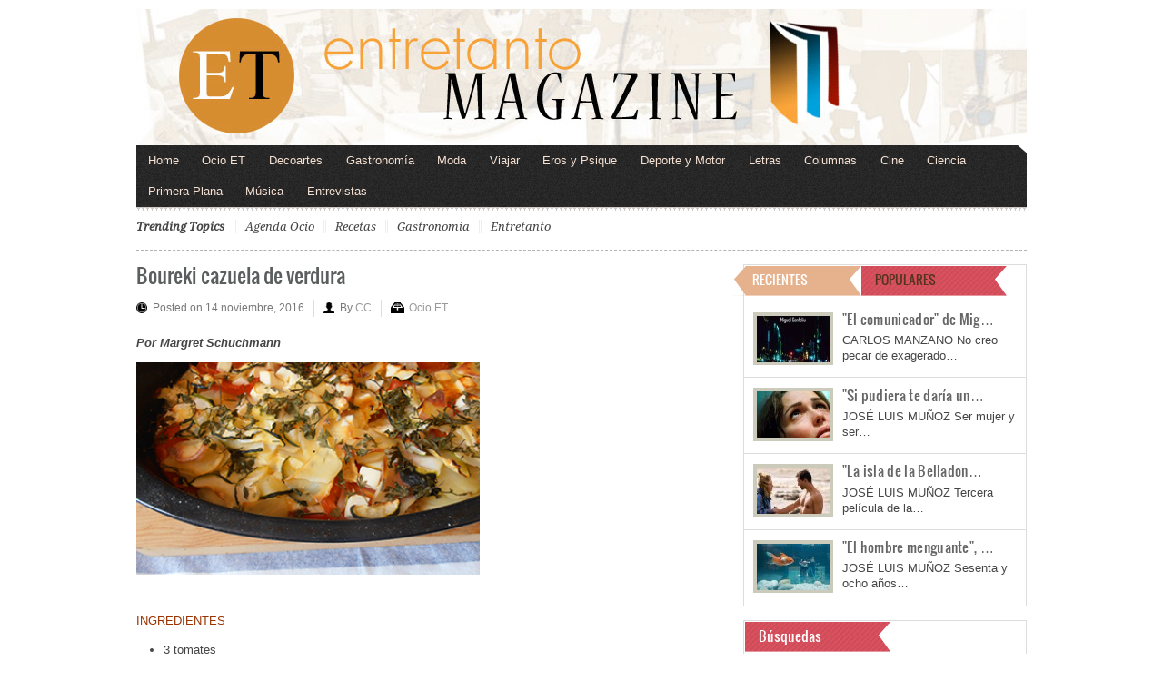

--- FILE ---
content_type: text/html; charset=utf-8
request_url: https://www.google.com/recaptcha/api2/aframe
body_size: 259
content:
<!DOCTYPE HTML><html><head><meta http-equiv="content-type" content="text/html; charset=UTF-8"></head><body><script nonce="npbhOqvNx1WYH0MHT3S00w">/** Anti-fraud and anti-abuse applications only. See google.com/recaptcha */ try{var clients={'sodar':'https://pagead2.googlesyndication.com/pagead/sodar?'};window.addEventListener("message",function(a){try{if(a.source===window.parent){var b=JSON.parse(a.data);var c=clients[b['id']];if(c){var d=document.createElement('img');d.src=c+b['params']+'&rc='+(localStorage.getItem("rc::a")?sessionStorage.getItem("rc::b"):"");window.document.body.appendChild(d);sessionStorage.setItem("rc::e",parseInt(sessionStorage.getItem("rc::e")||0)+1);localStorage.setItem("rc::h",'1769256324508');}}}catch(b){}});window.parent.postMessage("_grecaptcha_ready", "*");}catch(b){}</script></body></html>